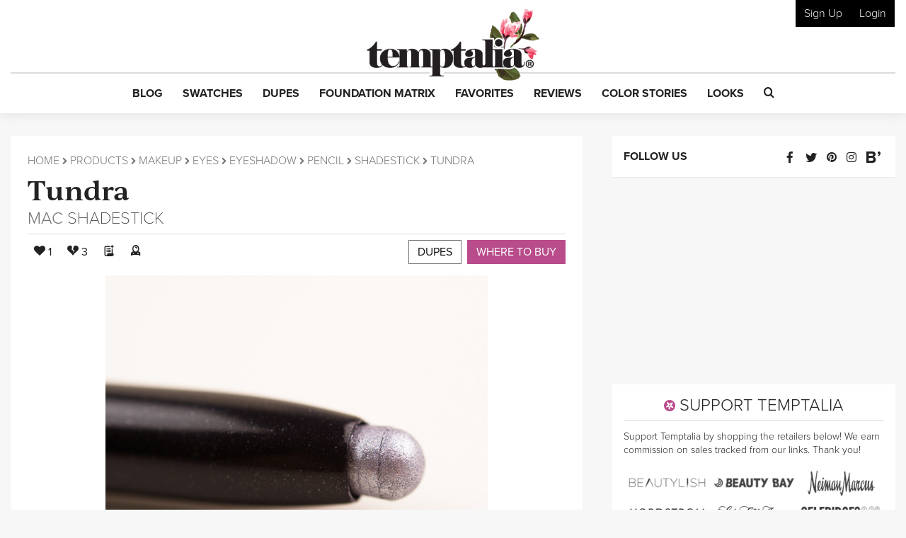

--- FILE ---
content_type: text/html; charset=utf-8
request_url: https://www.google.com/recaptcha/api2/anchor?ar=1&k=6LfaqZsUAAAAABnWqs0AwlfC8zjMvsq88ExteK9c&co=aHR0cHM6Ly93d3cudGVtcHRhbGlhLmNvbTo0NDM.&hl=en&v=N67nZn4AqZkNcbeMu4prBgzg&size=invisible&anchor-ms=20000&execute-ms=30000&cb=t0x8hgm3q0y4
body_size: 48713
content:
<!DOCTYPE HTML><html dir="ltr" lang="en"><head><meta http-equiv="Content-Type" content="text/html; charset=UTF-8">
<meta http-equiv="X-UA-Compatible" content="IE=edge">
<title>reCAPTCHA</title>
<style type="text/css">
/* cyrillic-ext */
@font-face {
  font-family: 'Roboto';
  font-style: normal;
  font-weight: 400;
  font-stretch: 100%;
  src: url(//fonts.gstatic.com/s/roboto/v48/KFO7CnqEu92Fr1ME7kSn66aGLdTylUAMa3GUBHMdazTgWw.woff2) format('woff2');
  unicode-range: U+0460-052F, U+1C80-1C8A, U+20B4, U+2DE0-2DFF, U+A640-A69F, U+FE2E-FE2F;
}
/* cyrillic */
@font-face {
  font-family: 'Roboto';
  font-style: normal;
  font-weight: 400;
  font-stretch: 100%;
  src: url(//fonts.gstatic.com/s/roboto/v48/KFO7CnqEu92Fr1ME7kSn66aGLdTylUAMa3iUBHMdazTgWw.woff2) format('woff2');
  unicode-range: U+0301, U+0400-045F, U+0490-0491, U+04B0-04B1, U+2116;
}
/* greek-ext */
@font-face {
  font-family: 'Roboto';
  font-style: normal;
  font-weight: 400;
  font-stretch: 100%;
  src: url(//fonts.gstatic.com/s/roboto/v48/KFO7CnqEu92Fr1ME7kSn66aGLdTylUAMa3CUBHMdazTgWw.woff2) format('woff2');
  unicode-range: U+1F00-1FFF;
}
/* greek */
@font-face {
  font-family: 'Roboto';
  font-style: normal;
  font-weight: 400;
  font-stretch: 100%;
  src: url(//fonts.gstatic.com/s/roboto/v48/KFO7CnqEu92Fr1ME7kSn66aGLdTylUAMa3-UBHMdazTgWw.woff2) format('woff2');
  unicode-range: U+0370-0377, U+037A-037F, U+0384-038A, U+038C, U+038E-03A1, U+03A3-03FF;
}
/* math */
@font-face {
  font-family: 'Roboto';
  font-style: normal;
  font-weight: 400;
  font-stretch: 100%;
  src: url(//fonts.gstatic.com/s/roboto/v48/KFO7CnqEu92Fr1ME7kSn66aGLdTylUAMawCUBHMdazTgWw.woff2) format('woff2');
  unicode-range: U+0302-0303, U+0305, U+0307-0308, U+0310, U+0312, U+0315, U+031A, U+0326-0327, U+032C, U+032F-0330, U+0332-0333, U+0338, U+033A, U+0346, U+034D, U+0391-03A1, U+03A3-03A9, U+03B1-03C9, U+03D1, U+03D5-03D6, U+03F0-03F1, U+03F4-03F5, U+2016-2017, U+2034-2038, U+203C, U+2040, U+2043, U+2047, U+2050, U+2057, U+205F, U+2070-2071, U+2074-208E, U+2090-209C, U+20D0-20DC, U+20E1, U+20E5-20EF, U+2100-2112, U+2114-2115, U+2117-2121, U+2123-214F, U+2190, U+2192, U+2194-21AE, U+21B0-21E5, U+21F1-21F2, U+21F4-2211, U+2213-2214, U+2216-22FF, U+2308-230B, U+2310, U+2319, U+231C-2321, U+2336-237A, U+237C, U+2395, U+239B-23B7, U+23D0, U+23DC-23E1, U+2474-2475, U+25AF, U+25B3, U+25B7, U+25BD, U+25C1, U+25CA, U+25CC, U+25FB, U+266D-266F, U+27C0-27FF, U+2900-2AFF, U+2B0E-2B11, U+2B30-2B4C, U+2BFE, U+3030, U+FF5B, U+FF5D, U+1D400-1D7FF, U+1EE00-1EEFF;
}
/* symbols */
@font-face {
  font-family: 'Roboto';
  font-style: normal;
  font-weight: 400;
  font-stretch: 100%;
  src: url(//fonts.gstatic.com/s/roboto/v48/KFO7CnqEu92Fr1ME7kSn66aGLdTylUAMaxKUBHMdazTgWw.woff2) format('woff2');
  unicode-range: U+0001-000C, U+000E-001F, U+007F-009F, U+20DD-20E0, U+20E2-20E4, U+2150-218F, U+2190, U+2192, U+2194-2199, U+21AF, U+21E6-21F0, U+21F3, U+2218-2219, U+2299, U+22C4-22C6, U+2300-243F, U+2440-244A, U+2460-24FF, U+25A0-27BF, U+2800-28FF, U+2921-2922, U+2981, U+29BF, U+29EB, U+2B00-2BFF, U+4DC0-4DFF, U+FFF9-FFFB, U+10140-1018E, U+10190-1019C, U+101A0, U+101D0-101FD, U+102E0-102FB, U+10E60-10E7E, U+1D2C0-1D2D3, U+1D2E0-1D37F, U+1F000-1F0FF, U+1F100-1F1AD, U+1F1E6-1F1FF, U+1F30D-1F30F, U+1F315, U+1F31C, U+1F31E, U+1F320-1F32C, U+1F336, U+1F378, U+1F37D, U+1F382, U+1F393-1F39F, U+1F3A7-1F3A8, U+1F3AC-1F3AF, U+1F3C2, U+1F3C4-1F3C6, U+1F3CA-1F3CE, U+1F3D4-1F3E0, U+1F3ED, U+1F3F1-1F3F3, U+1F3F5-1F3F7, U+1F408, U+1F415, U+1F41F, U+1F426, U+1F43F, U+1F441-1F442, U+1F444, U+1F446-1F449, U+1F44C-1F44E, U+1F453, U+1F46A, U+1F47D, U+1F4A3, U+1F4B0, U+1F4B3, U+1F4B9, U+1F4BB, U+1F4BF, U+1F4C8-1F4CB, U+1F4D6, U+1F4DA, U+1F4DF, U+1F4E3-1F4E6, U+1F4EA-1F4ED, U+1F4F7, U+1F4F9-1F4FB, U+1F4FD-1F4FE, U+1F503, U+1F507-1F50B, U+1F50D, U+1F512-1F513, U+1F53E-1F54A, U+1F54F-1F5FA, U+1F610, U+1F650-1F67F, U+1F687, U+1F68D, U+1F691, U+1F694, U+1F698, U+1F6AD, U+1F6B2, U+1F6B9-1F6BA, U+1F6BC, U+1F6C6-1F6CF, U+1F6D3-1F6D7, U+1F6E0-1F6EA, U+1F6F0-1F6F3, U+1F6F7-1F6FC, U+1F700-1F7FF, U+1F800-1F80B, U+1F810-1F847, U+1F850-1F859, U+1F860-1F887, U+1F890-1F8AD, U+1F8B0-1F8BB, U+1F8C0-1F8C1, U+1F900-1F90B, U+1F93B, U+1F946, U+1F984, U+1F996, U+1F9E9, U+1FA00-1FA6F, U+1FA70-1FA7C, U+1FA80-1FA89, U+1FA8F-1FAC6, U+1FACE-1FADC, U+1FADF-1FAE9, U+1FAF0-1FAF8, U+1FB00-1FBFF;
}
/* vietnamese */
@font-face {
  font-family: 'Roboto';
  font-style: normal;
  font-weight: 400;
  font-stretch: 100%;
  src: url(//fonts.gstatic.com/s/roboto/v48/KFO7CnqEu92Fr1ME7kSn66aGLdTylUAMa3OUBHMdazTgWw.woff2) format('woff2');
  unicode-range: U+0102-0103, U+0110-0111, U+0128-0129, U+0168-0169, U+01A0-01A1, U+01AF-01B0, U+0300-0301, U+0303-0304, U+0308-0309, U+0323, U+0329, U+1EA0-1EF9, U+20AB;
}
/* latin-ext */
@font-face {
  font-family: 'Roboto';
  font-style: normal;
  font-weight: 400;
  font-stretch: 100%;
  src: url(//fonts.gstatic.com/s/roboto/v48/KFO7CnqEu92Fr1ME7kSn66aGLdTylUAMa3KUBHMdazTgWw.woff2) format('woff2');
  unicode-range: U+0100-02BA, U+02BD-02C5, U+02C7-02CC, U+02CE-02D7, U+02DD-02FF, U+0304, U+0308, U+0329, U+1D00-1DBF, U+1E00-1E9F, U+1EF2-1EFF, U+2020, U+20A0-20AB, U+20AD-20C0, U+2113, U+2C60-2C7F, U+A720-A7FF;
}
/* latin */
@font-face {
  font-family: 'Roboto';
  font-style: normal;
  font-weight: 400;
  font-stretch: 100%;
  src: url(//fonts.gstatic.com/s/roboto/v48/KFO7CnqEu92Fr1ME7kSn66aGLdTylUAMa3yUBHMdazQ.woff2) format('woff2');
  unicode-range: U+0000-00FF, U+0131, U+0152-0153, U+02BB-02BC, U+02C6, U+02DA, U+02DC, U+0304, U+0308, U+0329, U+2000-206F, U+20AC, U+2122, U+2191, U+2193, U+2212, U+2215, U+FEFF, U+FFFD;
}
/* cyrillic-ext */
@font-face {
  font-family: 'Roboto';
  font-style: normal;
  font-weight: 500;
  font-stretch: 100%;
  src: url(//fonts.gstatic.com/s/roboto/v48/KFO7CnqEu92Fr1ME7kSn66aGLdTylUAMa3GUBHMdazTgWw.woff2) format('woff2');
  unicode-range: U+0460-052F, U+1C80-1C8A, U+20B4, U+2DE0-2DFF, U+A640-A69F, U+FE2E-FE2F;
}
/* cyrillic */
@font-face {
  font-family: 'Roboto';
  font-style: normal;
  font-weight: 500;
  font-stretch: 100%;
  src: url(//fonts.gstatic.com/s/roboto/v48/KFO7CnqEu92Fr1ME7kSn66aGLdTylUAMa3iUBHMdazTgWw.woff2) format('woff2');
  unicode-range: U+0301, U+0400-045F, U+0490-0491, U+04B0-04B1, U+2116;
}
/* greek-ext */
@font-face {
  font-family: 'Roboto';
  font-style: normal;
  font-weight: 500;
  font-stretch: 100%;
  src: url(//fonts.gstatic.com/s/roboto/v48/KFO7CnqEu92Fr1ME7kSn66aGLdTylUAMa3CUBHMdazTgWw.woff2) format('woff2');
  unicode-range: U+1F00-1FFF;
}
/* greek */
@font-face {
  font-family: 'Roboto';
  font-style: normal;
  font-weight: 500;
  font-stretch: 100%;
  src: url(//fonts.gstatic.com/s/roboto/v48/KFO7CnqEu92Fr1ME7kSn66aGLdTylUAMa3-UBHMdazTgWw.woff2) format('woff2');
  unicode-range: U+0370-0377, U+037A-037F, U+0384-038A, U+038C, U+038E-03A1, U+03A3-03FF;
}
/* math */
@font-face {
  font-family: 'Roboto';
  font-style: normal;
  font-weight: 500;
  font-stretch: 100%;
  src: url(//fonts.gstatic.com/s/roboto/v48/KFO7CnqEu92Fr1ME7kSn66aGLdTylUAMawCUBHMdazTgWw.woff2) format('woff2');
  unicode-range: U+0302-0303, U+0305, U+0307-0308, U+0310, U+0312, U+0315, U+031A, U+0326-0327, U+032C, U+032F-0330, U+0332-0333, U+0338, U+033A, U+0346, U+034D, U+0391-03A1, U+03A3-03A9, U+03B1-03C9, U+03D1, U+03D5-03D6, U+03F0-03F1, U+03F4-03F5, U+2016-2017, U+2034-2038, U+203C, U+2040, U+2043, U+2047, U+2050, U+2057, U+205F, U+2070-2071, U+2074-208E, U+2090-209C, U+20D0-20DC, U+20E1, U+20E5-20EF, U+2100-2112, U+2114-2115, U+2117-2121, U+2123-214F, U+2190, U+2192, U+2194-21AE, U+21B0-21E5, U+21F1-21F2, U+21F4-2211, U+2213-2214, U+2216-22FF, U+2308-230B, U+2310, U+2319, U+231C-2321, U+2336-237A, U+237C, U+2395, U+239B-23B7, U+23D0, U+23DC-23E1, U+2474-2475, U+25AF, U+25B3, U+25B7, U+25BD, U+25C1, U+25CA, U+25CC, U+25FB, U+266D-266F, U+27C0-27FF, U+2900-2AFF, U+2B0E-2B11, U+2B30-2B4C, U+2BFE, U+3030, U+FF5B, U+FF5D, U+1D400-1D7FF, U+1EE00-1EEFF;
}
/* symbols */
@font-face {
  font-family: 'Roboto';
  font-style: normal;
  font-weight: 500;
  font-stretch: 100%;
  src: url(//fonts.gstatic.com/s/roboto/v48/KFO7CnqEu92Fr1ME7kSn66aGLdTylUAMaxKUBHMdazTgWw.woff2) format('woff2');
  unicode-range: U+0001-000C, U+000E-001F, U+007F-009F, U+20DD-20E0, U+20E2-20E4, U+2150-218F, U+2190, U+2192, U+2194-2199, U+21AF, U+21E6-21F0, U+21F3, U+2218-2219, U+2299, U+22C4-22C6, U+2300-243F, U+2440-244A, U+2460-24FF, U+25A0-27BF, U+2800-28FF, U+2921-2922, U+2981, U+29BF, U+29EB, U+2B00-2BFF, U+4DC0-4DFF, U+FFF9-FFFB, U+10140-1018E, U+10190-1019C, U+101A0, U+101D0-101FD, U+102E0-102FB, U+10E60-10E7E, U+1D2C0-1D2D3, U+1D2E0-1D37F, U+1F000-1F0FF, U+1F100-1F1AD, U+1F1E6-1F1FF, U+1F30D-1F30F, U+1F315, U+1F31C, U+1F31E, U+1F320-1F32C, U+1F336, U+1F378, U+1F37D, U+1F382, U+1F393-1F39F, U+1F3A7-1F3A8, U+1F3AC-1F3AF, U+1F3C2, U+1F3C4-1F3C6, U+1F3CA-1F3CE, U+1F3D4-1F3E0, U+1F3ED, U+1F3F1-1F3F3, U+1F3F5-1F3F7, U+1F408, U+1F415, U+1F41F, U+1F426, U+1F43F, U+1F441-1F442, U+1F444, U+1F446-1F449, U+1F44C-1F44E, U+1F453, U+1F46A, U+1F47D, U+1F4A3, U+1F4B0, U+1F4B3, U+1F4B9, U+1F4BB, U+1F4BF, U+1F4C8-1F4CB, U+1F4D6, U+1F4DA, U+1F4DF, U+1F4E3-1F4E6, U+1F4EA-1F4ED, U+1F4F7, U+1F4F9-1F4FB, U+1F4FD-1F4FE, U+1F503, U+1F507-1F50B, U+1F50D, U+1F512-1F513, U+1F53E-1F54A, U+1F54F-1F5FA, U+1F610, U+1F650-1F67F, U+1F687, U+1F68D, U+1F691, U+1F694, U+1F698, U+1F6AD, U+1F6B2, U+1F6B9-1F6BA, U+1F6BC, U+1F6C6-1F6CF, U+1F6D3-1F6D7, U+1F6E0-1F6EA, U+1F6F0-1F6F3, U+1F6F7-1F6FC, U+1F700-1F7FF, U+1F800-1F80B, U+1F810-1F847, U+1F850-1F859, U+1F860-1F887, U+1F890-1F8AD, U+1F8B0-1F8BB, U+1F8C0-1F8C1, U+1F900-1F90B, U+1F93B, U+1F946, U+1F984, U+1F996, U+1F9E9, U+1FA00-1FA6F, U+1FA70-1FA7C, U+1FA80-1FA89, U+1FA8F-1FAC6, U+1FACE-1FADC, U+1FADF-1FAE9, U+1FAF0-1FAF8, U+1FB00-1FBFF;
}
/* vietnamese */
@font-face {
  font-family: 'Roboto';
  font-style: normal;
  font-weight: 500;
  font-stretch: 100%;
  src: url(//fonts.gstatic.com/s/roboto/v48/KFO7CnqEu92Fr1ME7kSn66aGLdTylUAMa3OUBHMdazTgWw.woff2) format('woff2');
  unicode-range: U+0102-0103, U+0110-0111, U+0128-0129, U+0168-0169, U+01A0-01A1, U+01AF-01B0, U+0300-0301, U+0303-0304, U+0308-0309, U+0323, U+0329, U+1EA0-1EF9, U+20AB;
}
/* latin-ext */
@font-face {
  font-family: 'Roboto';
  font-style: normal;
  font-weight: 500;
  font-stretch: 100%;
  src: url(//fonts.gstatic.com/s/roboto/v48/KFO7CnqEu92Fr1ME7kSn66aGLdTylUAMa3KUBHMdazTgWw.woff2) format('woff2');
  unicode-range: U+0100-02BA, U+02BD-02C5, U+02C7-02CC, U+02CE-02D7, U+02DD-02FF, U+0304, U+0308, U+0329, U+1D00-1DBF, U+1E00-1E9F, U+1EF2-1EFF, U+2020, U+20A0-20AB, U+20AD-20C0, U+2113, U+2C60-2C7F, U+A720-A7FF;
}
/* latin */
@font-face {
  font-family: 'Roboto';
  font-style: normal;
  font-weight: 500;
  font-stretch: 100%;
  src: url(//fonts.gstatic.com/s/roboto/v48/KFO7CnqEu92Fr1ME7kSn66aGLdTylUAMa3yUBHMdazQ.woff2) format('woff2');
  unicode-range: U+0000-00FF, U+0131, U+0152-0153, U+02BB-02BC, U+02C6, U+02DA, U+02DC, U+0304, U+0308, U+0329, U+2000-206F, U+20AC, U+2122, U+2191, U+2193, U+2212, U+2215, U+FEFF, U+FFFD;
}
/* cyrillic-ext */
@font-face {
  font-family: 'Roboto';
  font-style: normal;
  font-weight: 900;
  font-stretch: 100%;
  src: url(//fonts.gstatic.com/s/roboto/v48/KFO7CnqEu92Fr1ME7kSn66aGLdTylUAMa3GUBHMdazTgWw.woff2) format('woff2');
  unicode-range: U+0460-052F, U+1C80-1C8A, U+20B4, U+2DE0-2DFF, U+A640-A69F, U+FE2E-FE2F;
}
/* cyrillic */
@font-face {
  font-family: 'Roboto';
  font-style: normal;
  font-weight: 900;
  font-stretch: 100%;
  src: url(//fonts.gstatic.com/s/roboto/v48/KFO7CnqEu92Fr1ME7kSn66aGLdTylUAMa3iUBHMdazTgWw.woff2) format('woff2');
  unicode-range: U+0301, U+0400-045F, U+0490-0491, U+04B0-04B1, U+2116;
}
/* greek-ext */
@font-face {
  font-family: 'Roboto';
  font-style: normal;
  font-weight: 900;
  font-stretch: 100%;
  src: url(//fonts.gstatic.com/s/roboto/v48/KFO7CnqEu92Fr1ME7kSn66aGLdTylUAMa3CUBHMdazTgWw.woff2) format('woff2');
  unicode-range: U+1F00-1FFF;
}
/* greek */
@font-face {
  font-family: 'Roboto';
  font-style: normal;
  font-weight: 900;
  font-stretch: 100%;
  src: url(//fonts.gstatic.com/s/roboto/v48/KFO7CnqEu92Fr1ME7kSn66aGLdTylUAMa3-UBHMdazTgWw.woff2) format('woff2');
  unicode-range: U+0370-0377, U+037A-037F, U+0384-038A, U+038C, U+038E-03A1, U+03A3-03FF;
}
/* math */
@font-face {
  font-family: 'Roboto';
  font-style: normal;
  font-weight: 900;
  font-stretch: 100%;
  src: url(//fonts.gstatic.com/s/roboto/v48/KFO7CnqEu92Fr1ME7kSn66aGLdTylUAMawCUBHMdazTgWw.woff2) format('woff2');
  unicode-range: U+0302-0303, U+0305, U+0307-0308, U+0310, U+0312, U+0315, U+031A, U+0326-0327, U+032C, U+032F-0330, U+0332-0333, U+0338, U+033A, U+0346, U+034D, U+0391-03A1, U+03A3-03A9, U+03B1-03C9, U+03D1, U+03D5-03D6, U+03F0-03F1, U+03F4-03F5, U+2016-2017, U+2034-2038, U+203C, U+2040, U+2043, U+2047, U+2050, U+2057, U+205F, U+2070-2071, U+2074-208E, U+2090-209C, U+20D0-20DC, U+20E1, U+20E5-20EF, U+2100-2112, U+2114-2115, U+2117-2121, U+2123-214F, U+2190, U+2192, U+2194-21AE, U+21B0-21E5, U+21F1-21F2, U+21F4-2211, U+2213-2214, U+2216-22FF, U+2308-230B, U+2310, U+2319, U+231C-2321, U+2336-237A, U+237C, U+2395, U+239B-23B7, U+23D0, U+23DC-23E1, U+2474-2475, U+25AF, U+25B3, U+25B7, U+25BD, U+25C1, U+25CA, U+25CC, U+25FB, U+266D-266F, U+27C0-27FF, U+2900-2AFF, U+2B0E-2B11, U+2B30-2B4C, U+2BFE, U+3030, U+FF5B, U+FF5D, U+1D400-1D7FF, U+1EE00-1EEFF;
}
/* symbols */
@font-face {
  font-family: 'Roboto';
  font-style: normal;
  font-weight: 900;
  font-stretch: 100%;
  src: url(//fonts.gstatic.com/s/roboto/v48/KFO7CnqEu92Fr1ME7kSn66aGLdTylUAMaxKUBHMdazTgWw.woff2) format('woff2');
  unicode-range: U+0001-000C, U+000E-001F, U+007F-009F, U+20DD-20E0, U+20E2-20E4, U+2150-218F, U+2190, U+2192, U+2194-2199, U+21AF, U+21E6-21F0, U+21F3, U+2218-2219, U+2299, U+22C4-22C6, U+2300-243F, U+2440-244A, U+2460-24FF, U+25A0-27BF, U+2800-28FF, U+2921-2922, U+2981, U+29BF, U+29EB, U+2B00-2BFF, U+4DC0-4DFF, U+FFF9-FFFB, U+10140-1018E, U+10190-1019C, U+101A0, U+101D0-101FD, U+102E0-102FB, U+10E60-10E7E, U+1D2C0-1D2D3, U+1D2E0-1D37F, U+1F000-1F0FF, U+1F100-1F1AD, U+1F1E6-1F1FF, U+1F30D-1F30F, U+1F315, U+1F31C, U+1F31E, U+1F320-1F32C, U+1F336, U+1F378, U+1F37D, U+1F382, U+1F393-1F39F, U+1F3A7-1F3A8, U+1F3AC-1F3AF, U+1F3C2, U+1F3C4-1F3C6, U+1F3CA-1F3CE, U+1F3D4-1F3E0, U+1F3ED, U+1F3F1-1F3F3, U+1F3F5-1F3F7, U+1F408, U+1F415, U+1F41F, U+1F426, U+1F43F, U+1F441-1F442, U+1F444, U+1F446-1F449, U+1F44C-1F44E, U+1F453, U+1F46A, U+1F47D, U+1F4A3, U+1F4B0, U+1F4B3, U+1F4B9, U+1F4BB, U+1F4BF, U+1F4C8-1F4CB, U+1F4D6, U+1F4DA, U+1F4DF, U+1F4E3-1F4E6, U+1F4EA-1F4ED, U+1F4F7, U+1F4F9-1F4FB, U+1F4FD-1F4FE, U+1F503, U+1F507-1F50B, U+1F50D, U+1F512-1F513, U+1F53E-1F54A, U+1F54F-1F5FA, U+1F610, U+1F650-1F67F, U+1F687, U+1F68D, U+1F691, U+1F694, U+1F698, U+1F6AD, U+1F6B2, U+1F6B9-1F6BA, U+1F6BC, U+1F6C6-1F6CF, U+1F6D3-1F6D7, U+1F6E0-1F6EA, U+1F6F0-1F6F3, U+1F6F7-1F6FC, U+1F700-1F7FF, U+1F800-1F80B, U+1F810-1F847, U+1F850-1F859, U+1F860-1F887, U+1F890-1F8AD, U+1F8B0-1F8BB, U+1F8C0-1F8C1, U+1F900-1F90B, U+1F93B, U+1F946, U+1F984, U+1F996, U+1F9E9, U+1FA00-1FA6F, U+1FA70-1FA7C, U+1FA80-1FA89, U+1FA8F-1FAC6, U+1FACE-1FADC, U+1FADF-1FAE9, U+1FAF0-1FAF8, U+1FB00-1FBFF;
}
/* vietnamese */
@font-face {
  font-family: 'Roboto';
  font-style: normal;
  font-weight: 900;
  font-stretch: 100%;
  src: url(//fonts.gstatic.com/s/roboto/v48/KFO7CnqEu92Fr1ME7kSn66aGLdTylUAMa3OUBHMdazTgWw.woff2) format('woff2');
  unicode-range: U+0102-0103, U+0110-0111, U+0128-0129, U+0168-0169, U+01A0-01A1, U+01AF-01B0, U+0300-0301, U+0303-0304, U+0308-0309, U+0323, U+0329, U+1EA0-1EF9, U+20AB;
}
/* latin-ext */
@font-face {
  font-family: 'Roboto';
  font-style: normal;
  font-weight: 900;
  font-stretch: 100%;
  src: url(//fonts.gstatic.com/s/roboto/v48/KFO7CnqEu92Fr1ME7kSn66aGLdTylUAMa3KUBHMdazTgWw.woff2) format('woff2');
  unicode-range: U+0100-02BA, U+02BD-02C5, U+02C7-02CC, U+02CE-02D7, U+02DD-02FF, U+0304, U+0308, U+0329, U+1D00-1DBF, U+1E00-1E9F, U+1EF2-1EFF, U+2020, U+20A0-20AB, U+20AD-20C0, U+2113, U+2C60-2C7F, U+A720-A7FF;
}
/* latin */
@font-face {
  font-family: 'Roboto';
  font-style: normal;
  font-weight: 900;
  font-stretch: 100%;
  src: url(//fonts.gstatic.com/s/roboto/v48/KFO7CnqEu92Fr1ME7kSn66aGLdTylUAMa3yUBHMdazQ.woff2) format('woff2');
  unicode-range: U+0000-00FF, U+0131, U+0152-0153, U+02BB-02BC, U+02C6, U+02DA, U+02DC, U+0304, U+0308, U+0329, U+2000-206F, U+20AC, U+2122, U+2191, U+2193, U+2212, U+2215, U+FEFF, U+FFFD;
}

</style>
<link rel="stylesheet" type="text/css" href="https://www.gstatic.com/recaptcha/releases/N67nZn4AqZkNcbeMu4prBgzg/styles__ltr.css">
<script nonce="DQk-TRBKjCPRV3UsQwHHOA" type="text/javascript">window['__recaptcha_api'] = 'https://www.google.com/recaptcha/api2/';</script>
<script type="text/javascript" src="https://www.gstatic.com/recaptcha/releases/N67nZn4AqZkNcbeMu4prBgzg/recaptcha__en.js" nonce="DQk-TRBKjCPRV3UsQwHHOA">
      
    </script></head>
<body><div id="rc-anchor-alert" class="rc-anchor-alert"></div>
<input type="hidden" id="recaptcha-token" value="[base64]">
<script type="text/javascript" nonce="DQk-TRBKjCPRV3UsQwHHOA">
      recaptcha.anchor.Main.init("[\x22ainput\x22,[\x22bgdata\x22,\x22\x22,\[base64]/[base64]/[base64]/bC5sW25dLmNvbmNhdChTKTpsLmxbbl09SksoUyxsKTtlbHNle2lmKGwuSTcmJm4hPTI4MylyZXR1cm47bj09MzMzfHxuPT00MTB8fG49PTI0OHx8bj09NDEyfHxuPT0yMDF8fG49PTE3N3x8bj09MjczfHxuPT0xMjJ8fG49PTUxfHxuPT0yOTc/[base64]/[base64]/[base64]/[base64]/[base64]/MjU1Okc/[base64]/[base64]/bmV3IEVbVl0oTVswXSk6eT09Mj9uZXcgRVtWXShNWzBdLE1bMV0pOnk9PTM/bmV3IEVbVl0oTVswXSxNWzFdLE1bMl0pOnk9PTQ/[base64]/ZnVuY3Rpb24oKXtyZXR1cm4gdGhpcy5BaSt3aW5kb3cucGVyZm9ybWFuY2Uubm93KCl9OmZ1bmN0aW9uKCl7cmV0dXJuK25ldyBEYXRlfSxPKS5LcT0oTy5kcj1mdW5jdGlvbihuLGwsUyxHKXtpZigoUz1tVihTKT09PSJhcnJheSI/[base64]/[base64]\\u003d\x22,\[base64]\\u003d\\u003d\x22,\[base64]/CkhjCm3R7dgQ4w7XCqyYTwr7Cn8O/[base64]/w6hPwqh6w6PCk8OkwrcRw7ovw6gVw7LCi8KMwoXDnQLCqMOpPzPDmlrCoBTDgh/CjsOOLMOOAcOCw4HCtMKAbx3CvsO4w7AARH/[base64]/wqvCtmTDssODSMKxKEI4VUTCqMOiw6DDicKawovCiDjDh2Awwq0GV8K0wo7DujrCkcKrdsKJUDzDk8OSQ1VmwrDDjsK/[base64]/CqcK7w5xXwrsHLsKvB3fCt8KBw5/[base64]/DlhXCsMOIVkjDicOnfEjDv8OPw78xTsOPw5zCt2XDhMOSIcKla8ORwr7DoWnCvsKDH8OMw7HDoD9nw7hjRMOEwrnDtGwawrZnwovCgULDgAwuw7nCtjXDkCQjOMKWFivCrE5/HsKpNW0zGcKmEcOafj/CuTPDv8ODa2lww4x3wpIzIsK6w4fChMKgWGXCkcOYw7Avw5kTwqxAQxrCh8OxwosYwrnDjXjCvwDCg8OaFcKKZA9FXRJ9w6TDjSJ1w5rDrsKTw53DkQpgAXLCkMOnLsKJwqARc14lEcKSOMOnBSdHfG7DocOje08jwpdewqJ5AMKdw6vCqcOSPcOlwpkVdsOIw7/CkELDuE1SZEkLMMO+w55Iw5R7Yg5Nw5vDhhTCo8OeL8KcQnnCgMOlw5kMw7FMYcOgBS/DkkTDqMKfwolwecO6Y2ExwoLCncOowoQewq3DpcKHCsO2HiMMwpE2IStuwpt9wqbDjlvDkTLCuMKqwqTDssKRaTPDmcK/WWBLw7/[base64]/w7s6PGYnCn/DrsKtGMKqwp7CuHXDpcKgwrrCvsKzw63Ck3Y9AiHDjzvClkwuPCZ5w7EFdsKVP0d0w7bCgi/Dhn7CqcKbKsKdwpIwe8OfwqXCg0rDjgI7w5zCpsKUU3UmwrLComl9UcKSJE7Dh8OBO8OGwq0XwqkhwqAhw6zDgxDCocKfw4QIw57Cq8Kyw6FpVxzCsB3CjsOrw7Vgw7HCiEfClcO3wp/Ckxp3Z8KLwrJBw7o8w6BKSHnDg1leXx3ChMO1wovCqENGwo4/w7gBwoPChcORbcK5MlnDnMOcw4/DvcOaDcK7RCHDpjlAS8KJI1hXw6vDrn7DncOZwo5QADQWw6ogw4jCrMOywpXDpcKFw6whCMOOw69vwq3DksOcOcKKwowlZXrCjzbCssOPwp/[base64]/DmV3CtzTCmsKeFMO2wogXwpnDvxpiLDEAw6t9wocLRsKKI23DgxpCe03DlMKZwqBmesKsSsOkwoYrEMKnw4NkPyEWwpjDjsOfI03Ch8KdwrbDrsKaDCBZw408GDtPXiLDlnYwfRllwoTDuWQFWnFUR8O7wqLCr8KHwrvCu3FzCn/CuMKTJsK4HMOGw5TCgioXw7lDe1PDnnshwozChH4bw6HDlX7CtMOtSsKXw5MSw5IPwpM3wqREwrd7w5bCmTYmLMODLsOgGS/[base64]/CpSAHw5g9w4bDiQ1FwpQ/MwPCu8K+wp3CoGTClsORwoQJTcKkaMKsaBUVwovDpCPDtcKiUD1qfhodXwrCiSgoElIMw7MbeR0YRcKEw64fw4jCssKJw5rClMORHCRkwqPCtMOkOUkWw7/DmwQ3d8K3O31DY2TCqsO0w7XCuMKCVsOzCx4qwpRgD0fCvMOvS3zCs8OCG8KIW3XCkcKJKQpcCcOdQDXCk8OsRsOMwqDCmgUNw4nCrF14eMO3J8K+cXMRw6/[base64]/Cgx8jeH3CtsOdw4NeEcOpwpnDj37DjcO5wq3DgcOLR8Ohw4rDskMpw6B4d8Kbw5/Dr8OCN1QEwpfDunrCnsOdABnDisOWw7TDgsOqwqnCnhDDu8KCwpzCo1QiRHk2QWNfV8KsZhQaYVlMEATDoxbCm3gpw6vDuyRnNcO4w6VCwqXCjxXCngnDicKsw6pVI29zaMOOTUHDnMOUAxnDvcOqw5FNwrYXGsOvw5JgdMOZUwJ/[base64]/[base64]/[base64]/[base64]/Cglw/VcKzEsKDwpo1Plphwr4LRsKwesKyfG1PJTzDjcKpwqXCkcK4fcOlw7DCrSg/wpzDpMKUX8KDwpphwp/Dhx8YwpvCucOmU8O7GsKLwrPCqMKiKsOswqlww63Dp8KQTz0bwrTDhzttw4VuKlBcwpDDmgzCpmLDgcKRY0DCtsOmbmNLWCQgwoVYLhQsBMKgVAl0Ag8XKQ1iOMOVKMORVcKDLMKtwp87BMOqecOsckfDtsOfHBXDhz/DnsOWeMOjSUd5TMK+SzjCisOKb8ONw5h1aMOsal/Dq102ScK9wqvDsV3Dk8KtCDMcFhbCg29Ww5MeZcOqw6vDvT9twp0awrLCjwDCrF3CgkHDpsKjwqZRIcKGL8K9w7wsw4LDgxbDjMKWw6PCqMOUNsKFTcOdIjE1w6HDqjjCgSLDll15w6B8w6bCisOWwq9cDsKnRMOVw6fDqMKne8KswqHDnH/Cs3nCjxPCn1JRw4ZHZcKmw5RmaXluwrnDtH5PWxjDrwDCr8OjQUNvw4/Chj7DmzYdw5ZBw43CscOQwrRqXcKmIMObfMOZw7sww7XCoEdPAcKsG8K5w7XCs8KAwrTDjcKIXsKuw4rCg8Ovw6vChsKmw6AFwqtkEy4yJMO2w63Dr8OCQVd8Ewc7w7siGDPCgMOXI8Oqw63ChcOqw6HDo8OgHMKVJA/DucKqE8OJQn/CtMKSwoB/[base64]/Dk8OVw7TCkTN1PAF1CD82woLChMOZw77Ci8KAw5/DklnCkxMxN15eNcKXLFzDhDEGwrfCkcKYG8OwwpldQ8KMwqnCrMKMwpUlw4vDvMOqw6/DtcKnY8KHeD3CsMKRw5HCoz7Dry3CqMKUwr3DoxlcwqY1w5Vqwr/[base64]/DnygywpjDkMKrPsKwL8KiwqrDsMKTw6YtHcOrMcO0JFDCk1vDo2kVVy7DtcOfw54gS3Mhw4LDrihrICLCnAhCM8KuBXVaw5XDlCTCo196w6RMwq8NQDPDr8OAW3EYVCJMw4TCugVxw4jDvsKAcx/DusKCw6/Dm2HDsEHCqMOSwqHDgcKRw5s1QcOwwpXCl2rDpkHCjDvCvH9nwotww4TDtDvDty0DBcK/QcKzwphJw6F0EgfCuDRWwrxcDcKGawNKw4V+wqVYwqEwwqvDscO0w5rDgcK2wogaw6Nyw4zClcKJWQXCtsOHFcOIwoRID8Kgch1yw5h4w57Cr8KNLAhAwoAkw5nClmlpw6dbWnIAf8KVW1TCqMO/woPCskDCpR85BWoGJsOFUcO7wrvDvBBYam3CpcOkEMO3f0FxDQ5zw6zDjHImOU8rw4LDg8Opw59awobDviAfWCIEw7PDpDM9wrHDsMOtw40Gw7NzIX7CrcOTcsOIw7p8JcKsw4VlNQ7DpMOLUcOyX8OxXwjCgHPCrC/Dg0PCgsKAKsK9M8OPIEPDmSTDoE7DrcO8wpfCosK/w58cS8OBw4NaECPDrE/ChE/[base64]/CliJnw7F7w7DCicOvN8OhCBDDksOyXkvCrn87woPDvBI/wrA1w6AlVzPCmTcRwpR3wqo0wpF2wop4wpBELEzCjxDClcKCw53CsMKyw4MFw7dFwolmwqPClsOcKRkVw40cwowGwqbCkBDDqcOrYsKmd1zCmi1ScsOAekpxfMKWwq/DpCnCjRAMw4thwqXCncO0wqMvQMKXw7tFw79YdRULw4laLX0bw67Dqw7Dn8O3McOYG8KhLG0zbypAwqfCq8OGw6FMXsO4wqwYwp09wqDCv8O/[base64]/CvMOuDcKtX2kYNUbDtcKRw7MHLTvCrMOXwobDrsKEw4IpHMKlwr17EMK4KMOQBcOEw7jDr8OtJmTCvWBJOWlEwoA9WsKQQmJaecOKwr/CjMOUwrpuM8OSw6HDpgALwqLCqcOXw4rDosKvwrdKw5rCuQ3DqVfCmcKTwrTDusOAwr/CscOLwqTDjMKEY04JH8OLw7hnwqtga3XCiDjCkcK5wpbDisOjMsKAwoDCn8OHWEQ3VFIjTsKXEMOlwpzDvD/Cgh80wo3CjcK8w5DDnirDpFfDnRbCjljCrCIpw68bw7URw4gOwoTCnW9Pw5EPw7DDvsOEc8K2wooVdMKUwrPDqXvCpj19ZwsODMOKP1zCs8KRw4JkbR7CiMKcDcO3IxIsw5Z2aU5IEDYOwqxcaWohw5ggw79/QcOAwo5mXsOXw7XCull/Y8KRwonCmsO/b8OCTcO6RlDDmsKEwoA3w4N/wox+Q8OMw7NIw5HCv8K2RcK/dW7CocKow5bDq8K+bcOLIcO6w5lFwrI/EWMNwojDm8O9wpHClS/DncOMw7x+wpnDkUnChDBdCsOnwovDphR/LUXCnH0rMsK2OMKoKcKpExDDlCNNwqPCjcKiFETCi3U2csONfMKFw6UzZ3jDmC9qwqvCnxZCwoTDqDw8V8KhZsOJMl3DrsOdwojDqSjDmVAlL8Ozw4DDu8OjHGvCgsOUP8KCw6YOWQHDhCo2wpPCsklOw59vwqhZwq/CrsKmwqfCslAHwo7DqAdXGsKbATA6bcOnDEp9wqFPw4cQFB/DqnLCsMOow6Nlw7bDt8OTw5Fow5Zxw7NrwqDCtsOPdcOlGANCPCzCjcOUwowrwqTDsMKbwoIQazV0dXAjwpdtUcODw74wecKgaytDwrDCtsO9woXDr097woUwwp3CjTDDqT5kIsKFw6jDjcOdwo9eNg/DmnHDh8OKw4ViwrRkw6BswoU0wpYtdgjCmjJDWzoGKsKNGHrDlcOxJErCuF0GOXpPw6EjwpPCoAUYwrAGMSDCrzEwwq/CniBWw67CikfChQlbO8ODwrHCoXMLwp/[base64]/CscKBLsKFwpHDlQbCumAPw7FvGsKWGQ/[base64]/CosK0ESTCi8K9wpkLE0FpwqsjOxtWw7A4TsO/wqzChsOCeUxtD1rDhcKZwpnDpkXCm8O7fsKqBVrDtMKcKU/CkwtMIiBmRsKQwrHDjcOywpXDvDYCN8K6JVbCjGgOwoV1wofCucK4MSF0F8Kue8OSXxfDghbDi8OqB1VwIXVqwoTDnnzCnyDCjwnDusOmYMKsBcKbwqTCvsO2EidFwpPCi8OIECJswrnDn8Ovwo3DvsO/ZMK/S0lVw6RWw7M6wpPDvMOSwoIQJ1vCu8KNwr9dZzQHwowmNsKQWznCm0BxdGwyw4FUQ8OBbcKIw6ovwp9+VcKCAzQ0woJ8woTCj8KDHERsw5XDhsKqwrjCpMO9Ol/ColMxw5LDozwqfMObMVkESmvDohfCrV98wokEPXcwwpYoUsKSZWA7woXCoBDDosOsw7NCwofCs8OuwpLCn2YoC8KCw4HCnsK8ccOhRlnDnE/DmX/[base64]/VMOQD1nCpjrDhWfCjSsBwoLDt8OOwpAOwrjCvcKdH8OPwrF7w47CkcK4wqzDu8KEwp/Dv1bCuwLDpFNYAcKnCsOYVAt0wotSw5g7wqDDocO4G2PDsAt/FcKJASTDiQVRNcOGwprCsMOWwp/CiMKAV0PDpsOgwpU8w4/DjXzDlCsRwpvDuXVrwrXCvsOPYsK/[base64]/CtMONb8OaRGPDjzdFwowxw4x1FTvCrcKIP8Otw7UmfMOoR1HCgcO7wrnCqhh+wr9xSMK0w65nM8KbQVFzwroLwqbCisOmwr1hwrkww4gtfXXCucKxwrXCnMO0wqV/JsO6w53DgX8+w4XDqMONw7HDv2grI8K0wrg0EhdrA8O/[base64]/wpvCvcK4wqjDicKgdVtyDiUGBUx5O0/DscKjwqJew6h7MMOkZcOlw7/Cn8OuG8K5wp/[base64]/A8KgZSnCgsK3fMKwwrHCt8Kow6sww7zCm8Ogwo5XUTx7wq3CgcOgHFfCqMOqacO8w6IsAcOHDlRfPR7DvcKZbcKdwrfCssOcT2HCrxjCiG7DrTAvY8OwTcKcwpnDu8O5w7JiwqBvO38/[base64]/CpFnDr8KEwqTCoMOQEzo6w40fRcOcbcKdecOcWsK+cibCiTg8wqjClsOpw67CvERMFMK+TmA/BcOpw45hw4FzMXHCiAFRw6Bdw7XCuMKowqwGIcOGwozCicORDjzCjMKHw7FPw5p+w4lDJ8Kmwqwww65XMSvDnTzCjcOPw4Mfw4gaw4PCocKneMK2fy/CpcOsPsKvflTCkMK2U1PCp34DeBHDulzDvUcNHMO5LcOiw7vDp8KhZcK3wr8Uw5cGQEUNwokzw7zDqcO0OMKrw5M+w6wVHMKewqXCr8OFwpsrTsKnw4p4w4LCvWfClcOsw4LCh8K4w51MNMKZXsKSwq/[base64]/CgsKbBX7DpSXCsy8JwrfCpFrCsMOxYMOdwrQNT8K9By9Hw5o5UsO5J2UweEFcwpPCscKvw6bDgmcvWMKew7RsPErDqx0TRcOJLsKLwoxiwopCw7QcwrPDtMKUV8O4X8KmwpbDrkfDjHI5wrPCv8KuX8OCTsO/UsOkUMOMHMKfQcKEBwR0YsOKfC1QEmwRwq5VNMOAw4/CssOiwoPClUXDmivDtsO2T8KBZWpkwpFkBjNrB8KDw7MWLsOew7zCm8OZHQcMYMKWwozCnUJHwovCh1nCjy0+w6RyFyYQw6bDu3FkX2zCrBc0w4bCgxHCoCogw4luM8O3w4nDuh/Di8KLw403wrfCtmpQwo9Fe8OHZMKhasKudErClSJyC2A4JMO8Dhtpw67DhRvCh8Kzw7bCtcOEXTEHwohdw4t0JVkpw67CnTDCsMKULA/CvzLCkRjCtcKdAXUgN3IRwq/Dh8O0OMKdwrvCiMOGDcKTfMOiZzbCrMKcJmPDoMOVKy8yw7sddnM9w7Few5M0ZsOdw4oLw5DCmMKJwr4ZTxDCj2hdSlXDkmPDjMKxw6DDpcO6IMOcwrzDhWxtw60QXMKaw7otJGfChsOHe8K/[base64]/[base64]/CljxDUMOTekjDnMK0w7/Chj/DmMKLw4bCl8Onw4YxT8KgdMKUL8OkwrjDnmRkw4dBw7rCpE8FPsK8aMKHej7Cn3E5MMOGwq/CmcOKAHE7I1zCmh/[base64]/Cq8OYw63ChcKjaSrCgWDClMKXwpnDjcKkwocMKxPCsBc9OjbCkMO1OG/[base64]/DqsKfw68ZJcKMY8OudxDCjMKAB8Kiw7lZLk0fHMKEw5RGw6FkIMK9c8K9w6/[base64]/CtVjDmcOCwpfCgsKww6lMw6fCocOeYX3DhcOUb8O9wpxxwq0Fw4bCl18qwrYewobDkRBWw4jDkMOrwqQBZiDDqTohw7XCjkvDsVXCt8KBAsKeLcK/[base64]/DgcOPMhs6X8OrJMO4w77DsBLCkMOtw7/[base64]/[base64]/w6fCin/CtGFQHV7DqFVAXAxFZcOiWcOfw5AzwqJlw4TDuxsEw7s2wovDmQbCj8K5wpTDlcOTJsOHw6YHwqpHPW5PAsOZw6wxw5PDhcOxwpTCijLDnsOREH4oF8KEJDJLXBISBwPDlhNLw7/CsUYUGsOKMcOPw5/CtXnCuG00wqcfUMKpJyZwwrxcQFjCkMKHw49pwrx1UHbDl3wiX8KJw6ViI8OFGkDCqMKqwq/DtCXDkcOgwpRXwr1EAsO/L8K8w5PDqsK/RkXCm8Oaw6HDjcOPcgTCsVLCvQl7wqUzwozCmsOnQWfDvx/ClcOtAwXCh8Orwop1MsOPw64hw40rOg49d8KQN2jCksOMw79Iw7HCisKTw7QqIQjDg2/CljpSw6UbwoAeDAQFw4NyeCrDuSsjw73DpMK9YgtawqR/w4tswrDDqgfDlwbCmMKbw4PDtsKfcVJ5asKywpfDtCnDogwTKcOUBsO0w5cXWcK8wrLCucKbwpLDrsOFEQt4SRPDmFHCscOKwoXCoRdGwp/DlcOQGkjCgMKPXcO8EMO7wp7DvT/[base64]/wrFKw6bCtAHCtMKfD0MTeU7DgcO0ehM9w4/DvxLCmMOKw5NqE3h9wrYxCcO/GcK2w5tVwrcqF8O6w6LCusOyMcKIwpNQBQzDs31hGcK7f0LCs1glw4PCk1grw6hVEsKWYl3CgiTDt8O1U3fCgEsDw4RVcsOmCcKxUFslTXfDp2HCgcKnalrCn0/[base64]/CpMO3wqTCsMOnw5vDg8KcCcKOOcKowoDCmcKnwpDDv8OCIMO7wqE1wo41ccOHw7fDsMKvwpjDm8Ocw6vCiRg3worClnhDV3bCoTXDpi0wwqXCrcOVXMOIw7/[base64]/DtjnCvcKTJMOECcOYwr0Iw6vCtmDCjcOswqfDt8OjfABMwo0/wofDnsOmw7EAPWl6QMKLfFPCi8OASQ/[base64]/DmsKBw4DCtsKrwrYuw4HCgWwXw6HCosOLEsK2w4hGTsKYGA/DuCPDoMK6w5/Dv0scYMKow6oyQi00dE7DgcOPRV7CgsK1wqZew4FFWH/[base64]/Cs8O+w6TCmTFFQcOMwoDDjMKhOyjDtsK1w5VufsOKwoEhacK/[base64]/CpMKLYcOJFMO5BydKUsO0XT1TAB7Ck1Mow6B6KS1uK8O1wpzDmXvCugfDtMOBAMKVVcOkwpPCksKLwpvCtnIQw5Jcw4g7b1ZPw6XDq8KkJxUeVcOVwqZGX8K0w5LDtS/Dh8KwDsKNb8OiT8K5TsKBw5Bow6FLw6kAwr0CwrU4Kh3DuVDDkFJZw4l+w5sOOXzCj8KrwrbDucOMLGrDpQ7DjMKwwrbCuAJVw7bDocKYLMKQWsO0wrzDryliwrPCpC/DnMOVwp7Dg8KGJMOhJVgxwoPCv2N9wq4vwoNwb0RAelDDjsOLwo4SUDpEwrzCvwvDiGPDiTwVbVBMCCY3wqJSwpPCusOywovCvsKlRcOEwoQowoUOw6I6w7LCksKawpnDuMKmbcKPPDZmDGZrDMOCw49ywqAOwoUpwpbCtRAYOEJkYcKkK8KLXA/[base64]/[base64]/CrcOPwo9WwqTDliXDgh9hfTjCgUY7wpTDrE4iYTfDgiXCn8OqG8KZwrs2Pz7Do8O2aTUZw6XDvMKpw7jCtMOnXMKxwqdRBhvCtsOUTVg/w7fCoVvCisK9wq7DvGzDlU3CksKgV2tOCcKVw6AiE1DCp8KGwo47PFzCiMKzTMOKKF06NsOtLw99O8K9c8K/OUsaZsKfw6LDrsK1GsKiLyAGw6TDkBA3w4nDljfDnMKdw4YXLV/[base64]/DqcK9w7UIw4tVOcKPBXbCuREIRcO1wqHDomd+Y1saw6DDiTF8wopxwoDCn2DCh119ZcOdTxzCucO2wpU9c3zDvjHCnm1TwpXDnMOJVcKWw70kw5TCmMKqRFEiMsKQwrXCqMO6MsOdT2TCjBUobMKDw6PCjz1bwqwawrgGUXTDjcOWeEnDolh6cMOTw5kjVUnCtF/Dp8K5w5zDjhjCscK0w51PwqLDnzhXLVosFg1Fw5w7w5rCpB/CmgTDslVLw7FgCGMLOx7ChcO1LsOSw5YiARp2ORbDkcKOH11BYlErbMO7fcKkFBxYdwzCkMOFc8K/[base64]/w4jDgjnCiMOPwrHCscOEXcKPw5bDpcOfw43DjEsTWsKjLMOuRDk4esOOeifDnRjDg8KoVsK3YsKjwrbClcKhPzHCi8K8wr7DiQ5Fw7bCkVExTcKBQwtpwqjDmjLDl8K9w73CtcOEw6gQKcOHwqXDvcKpCMO+woQ5wovCmcOKwoDCgMKyThs/wrVTc2vDpnPCsHLDkg/DtFzCqsOdQQouw4nCp2rDhHZ3ayvCs8KiFMOFwo/CgMKkMsO5wq7DusO9w7h7cAkSSUwaZyocw7rDu8O3wp3Dsk4segI7wp/ChQJECsOucWp+WcOmCX42EgDDmcO+woopCmnDjkrDh3zCpMO+VcOvw4U7d8OCw47DlkzClV/CkSXDp8KMIG4Swr5fwrnCl1nDsTshw5dtKSsEZ8KMc8K3w6zDvcK4ZlPClMOrWMOjwqobe8OXw7o3w4nCjRkYZsKadBVma8Ocwoghw73ChDjDlXwqMVzDs8KYwoUXwpjCilzDl8KlwrpTw6tzIjPDsANvwpDDsMKBO8KEw5lFw7R6a8O/XFAkw43CkxrDpMOkw4QpdE0rfhrCmlPCnBc7woPDqQzCjcO1YVjCvsKQSTrCtsKAD0JSw63DvsO1wqrDnsO/PHldScOXw7htaXVkw6ULHMK5TcK4w4pQcsKBFD8eB8OJNsKvwobCuMOnw7tzccKYFkrChsKgeEXCp8KQw7TChF/[base64]/Ct8OPw5DClWbChTjDuF3DpQp0woQCw7NnVMOzw6lufR5/w7jDgAHDrcOLVsKvMXPDrcKPw6nCozcPwod0c8Ojw58nwoNQLsK3XMKmwpRVA3YEOcKCw55OUMK4woXCjsKBFcOiMcKTw4DCqlV3NARQwpwta1nDgHjDnUhNwo7DlUBTXsOzw4DDn8O7wrJ9w4bCm2UEDsKTc8KXwqBsw5zDvsOcwqzCm8Kdw7/CqcKfYW7CiCwofsK/OUx5K8O6KcKxwrrDpsKpbC3CumzCgF/CmAAUwrtnw5BABsOqw7LCsHsZZQFGw48vYxJ/wonDn0pQw7A8w51BwrlxI8OPRHBgwpHDghrCpsOEwqjCu8KEwoZpJG7Chmo9wqvCkcOrwpBrwqZZworCuE/DnVbCn8OUfcKvw7I9fBZqU8K7ZMOWTAR0Yl9BYsOqNsOdUcOew4N5VSB8w5jDssK5X8O9N8OZwrrCtsKQw5XClE/DsXYKdcO+fMKYPsOkLcOaBsKFwoMnwr1UwqbDucOrYmhff8KpworCsXHDoQUlOcKsBR4NEBDDvGIZBRvDuz/DhMOkwpPCjlBMwrbCpWshaX1aWsOfwqw2w7daw4NAC1PCtUQDwotaQWHCkBTDhDHDucOgw7zCsw52DcOOwpbDk8KTLV8ReXlvwpYfXsO/woHDnGB8wopbThYVwqZyw6vCqwQoex1Hw5BHUsOyNcKHworDocKhw5N0w7/CtjXDoMO2wrsLOcKtwo5Qw78aFmlOw7MmZMKyFDTDqsOtIsOyU8Kyc8OGOsKtQxjCkMK/[base64]/DtsOVE8K+VsK4wqPCrMOPwrFbfsOgAQTCpMKiw5XCuMKJwoYUBmbCn1PCq8OvKRAkw7zDgcKuPy/[base64]/w7XDhCrDqsOUEMO3w4FLw5wvw59WwrFRXA/Dr0kDw48UbsOWw5lIPcKsacOGMzBlw6/[base64]/Cj8Ovw63DvCMOw6rDrcKlwrDDpXZ/wr/ChcOlwphKw5F7w4/Dlms/HWvCucOXH8O/[base64]/AH/Dr8KRw6szw54UEUJww7JlwqjCicK9PFlOKlHDrXjCp8KqwrzCjQUyw548w7vDtTTDgsK2w7bChWJAwoZ/woUjU8KkwqfDkAbDszkaaX9swpHCuyPDgAnCsghrwo3CmTfCr2Mew6pxw5fDhkPCp8KCWcOQwpPDscO2wrELUBIqw4NLL8OuwofCikzDpMKSw6FIw6LChsK/w43Cvnpbwo7DlRIdPMOLLw18wr3DqsO4w6vDmxVgVcOmOcO1wpJCTMOhamtiwqE9e8KQw5ZzwoEsw7XDsFAdw47Dn8K8w5vChMOsMx8hCMO1WTrDsXDDqiZAwqXDocKywqjDoA3DjcK7Ol/DtcKCwqbCh8ORbgrCqUzCqVFfwovDqsKjBMKNfMOYw6RlwpzCn8OdwqUMw5fClcKtw4LCggTCrkd0ZsORwo9NBGjCicKCw6zCiMOkwrDDmw3CocOEw5DCownDuMKFw47CuMK/w6UuKgtFCcKBwqRZwrwnMsO1GWRrBMKXB0DDpcKeF8KTw7DCuC3ChzFYTjhlwofDpnIjBHbDt8KVNC7DgMKfw6p6J1HDvjjDkcOgwogZw6DDo8KKYR/CmcKAw7cQdcKgwp3DgMKCHlAIR3LDk1MPwo1eJ8KeCMONwrwIwqouw7nCusOlD8K2w55EwpnCi8ODwrJ/w4vCnzbDusKSLl9+w7TCiRM+MMKNfcOkwqrCkcOLwqrDnnjCusKAf2Bmw7XDuVvCik3DtlDDm8KJwp4nwqTCi8OpwqlXXmtvKsO3E0E3wqjDsglBaxpmScOpV8OrwrTDsjFtw4XDug05w6/Dm8OMwqAFwqvCrHLDn3DCq8KyUMKENMKNw4gOwpROwoHDjMORdFhIVzPClMKBw595wo3Ckwcvw5FgN8KUwpDCm8KQJsKXwoPDocKFw7U/w7h1ClFOwqk5MxDCg17Dv8OtDWvCrBXDiAFleMOAwqrDtT0awovDj8OjKXtxw5HDlsOsQcKaMwvDnS/CqDA1w5RgfmrDnMOjw5oCIUnDr0XCo8OoMW/CsMKNCBtYN8KZCA5ewpPDksOia0VMwoFoayQTw683BBTDucK7wr4OZMOWw5bClMOqAQjCl8OHw5vDrxTDtMOyw50/w7ITI37Ct8KyIcODATPCrMKRIlvCl8O9w4doVxYVw5woD1Bsd8OjwrkhworCrsObw7x1URjCt2ABwohdw5oQw5Q+w6ERw5LDvMO2w5gsY8KnPRvDr8KTwot/woHDoFLDjMOpw7onHm9Nw5HDk8K3w7ZjMR1rw53Cnn/Cg8OTdcKlw6XCsX10woliw7hDwpnCq8Kaw5FNaXbDoG3Drh3CucKTTsKCwqk7w4/DgsOtHSvCrmnCg0LCn37Cl8O8esOHWsK6eX/Do8Klwo/CqcOVScK2w5nDoMO8XcKxGsKlAcOuw6dFRsOsN8OIw4nCocKiwpQxwqFFwo4Dw7M8wq/[base64]/Cq3rDqlbCnynDhMOjw4l4w6JQC3PDmcKnwpA8w6MhD8Kiw63DpsO2w6rCkgNywqLCucKtCsONwrHDmsO6w7dGw5PCmcKQw4cSwrPCrcO2w71pw7fCtGwVwqzCn8Kjw6Rnw75Ww7VWA8OKJgnDnCrCsMKiwoZJwqXDkcObbhnCgsK2wr/CrF1FBsKUw41FwrbCrsK+VsKxHCTCti/CoiDDlmA+A8KZeArDhMK0wo52wrwub8KEwo7CujbDvMODHEbCsiYvL8K/VcK0JXrDhTHChH7DnElCIcKywpzDkWFWGkAOXDBABW1ew4pgXTHDnVDDlcKGw4zCmW48XUXCshUAfUXCicO9wrU8EcKtCnxQwqUULW5BwpjDtsOpwrvCtF4RwoxtWmMZwoN+wpvChiNbwo9iE8KYwq7CtsOkw7E/w41pL8OowqnDoMKqFsOCwp/Dt1nDmlPCmMOIwrbCmkoIdVNKwqvDiw3Dl8KmNXvCoDxFw5XDvybChnJLw6BSw4PDlMOYw4Qzwr/DqjTCocO9wo0zPzEdwo90NsOAw7rCqV/DoHrDihbDtMO+wqRzw5bDhMOkwrrCuyQwfMOhwoLCkcKbwp4Kc1/[base64]/Cq8OqF2xRcxwieShdw5fCj8K6Hg7ChsOeMm3Cv2hKwooVwq/CqsKmw6FHB8O9w6AUXAPCtMOmw4lFJQDDgGdRwq7CksOuw7LChDTDi0jDjsK3wohKw4A1PwE/w6DDoyzCvsOow7tHw5nCvcKrZMO4wqgRwoBHwrTCrFTDh8OPa3HCiMOawpHDjMOUYMO1w754woxdZ05kbjBTPD7DgC1Zw5Arw5bDjsK4wp/DqMOFcMOMwpoRMcO+T8K5w5/Clk8oO17CgUrDhFLDtsK/[base64]/[base64]/[base64]/[base64]/CvMOOR8OKLkUnTcOOw4luWcOldgHDg8O0eMKlwoZMw7kdKWLDrcO2RMOhVlLChMO8w5N3w6FXw5bDl8Onwq4lbU1rccKtw5MxDcOZwqdGwopPwpxuGcKGXSbClMOSBMOAeMOCfg/[base64]/w4rCnF1JwrBPwpvCpsOifMK5w5XCoiAGwplQdH3DiwHCmAU5w5B/LzLDhysVwr5Nw6YPHMKaNSNNwrR3O8O9Oxl6w4VQw6HDjUcQw48Pw4xuw4LCnjsNVk1II8KnF8OTC8KHIHMva8K6wpzDqMKswoUmK8KhY8KIw5LDr8KwGsOaw5XDlGRWAMKZdWU3W8KiwpF0e2rDmcKpwqFaFW9BwowUbMORwpMca8Ovwq/DrXorfHgTw4IYw4pJSm8pQMKDZ8KUeErCmcOJwo7CtnZWAcKCCWoVwpPDgsK6M8K+YcKHwoZ+wo/DrhECwosYc0nCv0wBw4IwFmXCsMOnSz5lbmXDscOmRAHCgz3Dhj90QC8Owp/Dv2/[base64]/[base64]/[base64]/[base64]/Ct2jCrhHCrsKAwq9JWXnDvMKsw6/DgBxFIcOUwqzDsMOGQFPDm8KSwoAjADImw582wrLDjMO6HMKQw5nCmMKpw4I7w5dLwqNRw4nDicK2bsO/[base64]/[base64]\\u003d\\u003d\x22],null,[\x22conf\x22,null,\x226LfaqZsUAAAAABnWqs0AwlfC8zjMvsq88ExteK9c\x22,0,null,null,null,1,[21,125,63,73,95,87,41,43,42,83,102,105,109,121],[7059694,805],0,null,null,null,null,0,null,0,null,700,1,null,0,\[base64]/76lBhn6iwkZoQoZnOKMAhmv8xEZ\x22,0,0,null,null,1,null,0,0,null,null,null,0],\x22https://www.temptalia.com:443\x22,null,[3,1,1],null,null,null,1,3600,[\x22https://www.google.com/intl/en/policies/privacy/\x22,\x22https://www.google.com/intl/en/policies/terms/\x22],\x22/FtPyapCzyy73zzyiUVLCjSqBIDzM5LU9T6igTDO30Q\\u003d\x22,1,0,null,1,1770138882912,0,0,[170],null,[136,138,119],\x22RC-hET58i86uEZ2_Q\x22,null,null,null,null,null,\x220dAFcWeA7UWKa-XiWGpf-i1NPm2eHYh-XhQOKePsVCSF4257dYsMVkUZnJNBqHUIdEQZ8nY3yjHol1e95cUbM_Fjr8b0FqtQD9Lw\x22,1770221682735]");
    </script></body></html>

--- FILE ---
content_type: text/plain; charset=utf-8
request_url: https://ads.adthrive.com/http-api/cv2
body_size: 5459
content:
{"om":["01dy2a56","04897otm","0iyi1awv","0kl5wonw","0p7rptpw","0sm4lr19","1","10011/68d08a8ac4d4d94099d36922607b5b50","1011_302_56273331","1011_302_56273333","1011_302_56273337","1011_302_57035160","10298ua7afe","10310289136970_567405900","10310289136970_567405989","110_584799581434975825","11142692","11509227","11896988","12010080","12010084","12010088","12174192","124843_10","124844_24","124848_8","124853_8","126xosdr","12_74_18107030","12n8yp46","13mvd7kb","1453468","1610326628","1611092","17_24766971","1891/84806","1891/84814","1g5heict","202430_200_EAAYACogfp82etiOdza92P7KkqCzDPazG1s0NmTQfyLljZ.q7ScyBDr2wK8_","206_559992","2132:43435725","2132:45935979","2132:45980824","2132:45999652","2179:578606630524081767","2249:665741101","2249:704141019","2307:01dy2a56","2307:0gpaphas","2307:0p7rptpw","2307:12n8yp46","2307:1g5heict","2307:286bn7o6","2307:4c9wb6f0","2307:5g9x6tt0","2307:5j2wfnhs","2307:5vb39qim","2307:66r1jy9h","2307:6wbm92qr","2307:7uqs49qv","2307:8orkh93v","2307:8z17070k","2307:9aisslzz","2307:9nex8xyd","2307:9ofmoaig","2307:at2pj4cu","2307:b3dfwyv7","2307:bwthmrr1","2307:bz4o9532","2307:c0mw623r","2307:c1hsjx06","2307:cjlwanai","2307:ckmb4c3j","2307:f7piy8nj","2307:gi7efte4","2307:gj0xdd62","2307:gsnlclo6","2307:hl6onnny","2307:hu17lm1b","2307:hxxvnqg0","2307:ivelboni","2307:j1xlxeqb","2307:jzqxffb2","2307:kbsid360","2307:kr427sl9","2307:n8qy2gzk","2307:nmuzeaa7","2307:nwbpobii","2307:o8icj9qr","2307:oj70mowv","2307:or0on6yk","2307:ozjg3ycj","2307:pi307ulm","2307:plth4l1a","2307:r8iau6rq","2307:s2ahu2ae","2307:sj78qu8s","2307:szopg7lx","2307:tndjvjkm","2307:tr35v3uz","2307:u4atmpu4","2307:v958nz4c","2307:wg6d64ah","2307:wxfnrapl","2307:xazvvecj","2307:xc88kxs9","2307:zfaa9uvx","2307:zjn6yvkc","2307:zvfjb0vm","23t9uf9c","2409_15064_70_86112923","2409_25495_176_CR52241421","2409_25495_176_CR52246439","2409_25495_176_CR52250022","2409_25495_176_CR52250032","24694809","24765488","248493037","24xairda","25_13mvd7kb","25_4tgls8cg","25_87z6cimm","25_8b5u826e","25_cfnass1q","25_hgrz3ggo","25_op9gtamy","25_sgaw7i5o","25_ti0s3bz3","25_utberk8n","25_vfvpfnp8","25_yi6qlg3p","2662_200562_8168472","2662_200562_8168536","2676:85690537","2676:85702019","2676:86082701","2676:86082794","2676:86083000","2676:86087985","2676:86434096","2676:86739499","2676:86739704","2676:87046810","2715_9888_262592","28310284738_313053989","286bn7o6","28933536","29414696","2974:7994051","2fe57c84-903e-47e0-8054-35479b374b2e","2whm7rx3","3018/cd2998e101b5f5d108a9d90e2bee2e18","308_125203_21","308_125204_13","33145655","33419360","33605023","33605181","33637455","34534189","3490:CR52250022","3490:CR52250032","34eys5wu","35371504","3636:6286606","3646_185414_T26335189","3646_185414_T26469802","3658_134479_szopg7lx","3658_1406006_T26266017","3658_1406006_T26266020","3658_1406006_T26266044","3658_15078_revf1erj","3658_155735_plth4l1a","3658_15638_kr427sl9","3658_15756_cjlwanai","3658_175625_ozjg3ycj","3658_204423_gi7efte4","3658_216697_4c9wb6f0","3658_22070_ct0wxkj7","3658_252262_T26565232","3658_62469_gsnlclo6","3658_645259_T26526032","3658_67113_g7oe6jgi","3658_68620_T26526141","3658_93957_T26479487","3702_139777_T26561386","3702_139777_T26561496","381513943572","3822:24417995","39989240","39989249","39_76_ee822d2e-66da-4fe5-9ce3-e24794509891","3hkzqiet","3i90e99q","3v5u0p3e","3x0i061s","409_212292","409_212298","409_216326","409_223599","409_225976","409_228346","42231859","42604842","43016516","43435725","44629254","44848335","458901553568","45980824","47370256","47633464","47869802","485027845327","48877306","492063","4941618","4947806","4c9wb6f0","4cp2j2b8","4etfwvf1","4fk9nxse","4t298iczzkv","4ticzzkv","4zai8e8t","5126511943","51372410","51701738","52141873","5316_139700_44d12f53-720c-4d77-aa3f-2c657f68dcfa","5316_139700_68a521b0-30ee-4cfb-88fb-d16005cbe6ba","5316_139700_785a261b-3310-4495-9f65-5b3921938b3e","5316_139700_86ba33fe-6ccb-43c3-a706-7d59181d021c","5316_139700_bd0b86af-29f5-418b-9bb4-3aa99ec783bd","5316_139700_cbda64c5-11d0-46f9-8941-2ca24d2911d8","53v6aquw","54035252","54tt2h8n","5510:2whm7rx3","5510:lqcu63ci","5510:q855phcn","5510:wu5bm8g3","5510:x0ybtbv9","5510:yytvjoag","55167461","5563_66529_OAIP.9fe96f79334fc85c7f4f0d4e3e948900","55763523","557_409_216586","557_409_220139","557_409_220363","557_409_228055","557_409_228057","558_93_yi6qlg3p","559992","56124956","56341213","579121053608376283","5989_78647_T23389642","5azq6tsm","5j2wfnhs","5l03u8j0","5oy7pitb","600618969","6026507537","6026575677","6026599647","609577512","60966179","60f5a06w","61085224","61444664","618876699","619089559","61916211","61916223","61932920","61932925","61932933","62187798","6226527055","6226530649","6226531367","6226560541","6226563631","6226563661","624333042214","6250_66552_1135393414","628013471","628013474","628015148","628086965","628153053","628153170","628153173","628222860","628223277","628360579","628360582","628444259","628444262","628444349","628444433","628444439","628456307","628456382","628456391","628622163","628622172","628622178","628622241","628622244","628622250","628683371","628687043","628687157","628687460","628687463","628803013","628841673","629007394","629009180","629167998","629168010","629168565","629171196","629171202","62950770","629573857","62971378","630928655","63093165","63189964","63220448","632270819","632284028","632426865","632542639","632549440","6326509215","6326509237","6365_61796_784880263591","6365_61796_793380707033","63barbg1","651637446","651637459","651637462","6547_67916_DUcoDLBbajOL3kvhpZDa","6547_67916_R5cNVjAJpSeypcfL5iXH","6547_67916_RGr9T6oAJ8UecEoB66K1","6547_67916_h3cfACFzNivrslSl1nVE","6547_67916_mH5fbV0LV6tu0qZtxRDr","6547_67916_tc9sGuh1nqkzto7KWF8Z","659713728691","66m08xhz","673375558002","684153950","6ejtrnf9","6l5qanx0","6tj9m7jw","6wbm92qr","6zt4aowl","702423494","705115332","705115442","705115523","705127202","706320056","708727053","709951336","70_85690708","70_86112923","726223570444","7354_229128_86905970","73mggl4h","74243_74_18482792","76odrdws","77298gj3an4","77gj3an4","78827815","78827824","78827837","794699395351","795411476346","795525992576","795554922127","7969_149355_43421373","7969_149355_44848335","7969_149355_45999649","7eooener","7exo1dkh","7fc6xgyo","7qevw67b","80j1gs7p","8152859","8152879","8160967","8193073","8193078","8193103","8831024240_564549740","88rv7n3t","8b5u826e","8doidghg","8hezw6rl","8orkh93v","8ul426rx","8vksyva6","8w4klwi4","8z17070k","9057/0328842c8f1d017570ede5c97267f40d","9057/211d1f0fa71d1a58cabee51f2180e38f","9057/2b998d6f4c5a0c05df886b030a2b7b59","9057/b232bee09e318349723e6bde72381ba0","9213629","93_ozjg3ycj","97_8152859","97_8152879","97_8193073","9aisslzz","9d8zkh1h","9efq09za","9ttmw0rw","9uv8wyk4","Fi4k6hGhFV8","KXbVAoi3Slg","a1qtwe1o","alhocaus","arkbrnjf","axihqhfq","axw5pt53","b3dfwyv7","b4fc2141","b9ut4rp0","bd5xg6f6","bmp4lbzm","bpecuyjx","bpwmigtk","bsgbu9lt","bwthmrr1","bxvl2c9f","by298qkk79m","byqkk79m","c0mw623r","c1hsjx06","ciavbv3p","cj298lwanai","cjlwanai","ckmb4c3j","clca5z2o","cp5md72y","cr-08zaqf93uatj","cr-2fk8jsdlubwe","cr-5ov3ku6tuatj","cr-9muaavbiu9vd","cr-aawz2m6pubwj","cr-cho5tqv9ubwe","cr-dgoj26rbuatj","cr-e7uuzf0qx9v","cr-gego302iu9vd","cr-j5th5i2ruatj","cr-j5th5i2rubwe","cr-n6ts81bdu9vd","cr-n6ts81bdubwe","cr-ndebulm8u9vd","cr-s6oqhlusubwe","cr-w589zbb8u9vd","cr-wvy9pnlnuatj","ct0wxkj7","czt3qxxp","d7jlfyzd","dft15s69","dlhzctga","dzfrpsxu","e1qdkqyh","e3d3e702-477d-412c-87f3-b927aab69b67","efvt03on","enxhgiqx","erdsqbfc","extremereach_creative_76559239","ey8vsnzk","f02984zcoco","f04zcoco","fb1kd5h9","fcn2zae1","fdujxvyb","fj53zarb","fm298bueqst","fmbxvfw0","gQTLVXipzA0","gbwct10b","gi7efte4","gj0xdd62","gsmex0yb","hcbr5cj6","heyp82hb","hhfvml3d","i2aglcoy","i90isgt0","ib54byn2","iifutzct","ikl4zu8e","inex5i3c","ivelboni","iwc7djbc","iwmsjand","ixloxmvy","j1xlxeqb","j4r0agpc","jkx1zd5l","jzqxffb2","k0zxl8v3","k2xfz54q","kk5768bd","ksrdc5dk","ktdcyqzy","l5x3df1q","lc1wx7d6","lnjulq1w","lv9r1zs2","lxoi65lp","m2n177jy","m6ced65q","m7oqeimq","m8bu8w55","ma50mzht","mkzzyvlu","mqyf9mgw","muvxy961","n3egwnq7","n8298qy2gzk","n8qy2gzk","n8w0plts","nbbqie61","niaytq9d","nn298x7xbb1","nnx7xbb1","ntjn5z55","nw298bpobii","nwbpobii","o548ezd3","o54qvth1","o5diuqyc","o8icj9qr","of8dd9pr","ofoon6ir","ouycdkmq","owg2zchv","owpdp17p","oz298jg3ycj","oz31jrd0","ozjg3ycj","p28f3jtb","pagvt0pd","pfshhvkw","pi6u4hm4","pl298th4l1a","plth4l1a","pm9dmfkk","prcz3msg","pth04qht","pvgx7ymi","q855phcn","qhj5cnew","qlhur51f","qp9gc5fs","qqvgscdx","qt09ii59","quk7w53j","r1298vz35ov","r1vz35ov","rd298utzfe8","riaslz7g","rs49usxl","rxj4b6nw","s0hmdv2z","s0mrb2er","s2298ahu2ae","s2ahu2ae","s4s41bit","sbkk6qvv","sdeo60cf","sflyeogy","sj78qu8s","sl57pdtd","sqmqxvaf","sv298inlp2o","svinlp2o","szopg7lx","teymikdn","ti0s3bz3","tkyqaeto","tlbbqljf","tqkwe7qg","tr35v3uz","u2x4z0j8","u4atmpu4","u9298vfnfew","uis65v79","utberk8n","v0c192vr","v705kko8","v929858nz4c","v958nz4c","vdcb5d4i","vuz7vnfn","vwg10e52","wih2rdv3","wix9gxm5","wk8exctl","wmvnyrcb","wu5qr81l","wxfnrapl","x0ybtbv9","x61c6oxa","xgjdt26g","xnx5isri","xwhet1qh","y1n5jppo","y57tejq6","ya622eno","yass8yy7","yi6qlg3p","yl6g9raj","ytuambqc","zaiy3lqy","zs3aw5p8","zsvdh1xi","zv298fjb0vm","zvfjb0vm","zw6jpag6","2343608","2343609","2343612","2343613","2344374","2344375","2344386","5700:672549180","5700:672552173","638791959","638794438","643846157","672549180","672552173","707249248","7942757","7967351","7979132","7979135","cr-e9x05e8u27sm0","cr-e9x05e8u27uiu","cr-e9x05e8u27vix","cr-e9x05e8u27vjv","cr-e9x05h3s17sm0","cr-e9x05h3s17uiu","cr-e9x05h3s17vix","cr-e9x05h3s17vjv","cr-eas10j0u07sm0","cr-eas10j0u07uiu","cr-eas10j0u07vix","cr-edry0m0xt7sm0","cr-f6wv0m1t17sm0","cr-f6wv0m1t17uiu","f9cpze7e","nodohvfi","qnqfz5kx","t8wl12j1"],"pmp":[],"adomains":["123notices.com","1md.org","about.bugmd.com","acelauncher.com","adameve.com","akusoli.com","allyspin.com","arthrozene.com","askanexpertonline.com","atomapplications.com","bassbet.com","betsson.gr","biz-zone.co","bizreach.jp","braverx.com","bubbleroom.se","bugmd.com","buydrcleanspray.com","buysplashcleaner.com","byrna.com","capitaloneshopping.com","clarifion.com","combatironapparel.com","controlcase.com","convertwithwave.com","cotosen.com","countingmypennies.com","couponthatworks.com","cratedb.com","croisieurope.be","cs.money","dallasnews.com","definition.org","derila-ergo.com","dhgate.com","dhs.gov","displate.com","dothisforliver.com","easyprint.app","easyrecipefinder.co","easyview.app","ebook1g.peptidesciences.com","fabpop.net","familynow.club","filejomkt.run","fla-keys.com","folkaly.com","g123.jp","gameswaka.com","getbugmd.com","getconsumerchoice.com","getcubbie.com","gowavebrowser.co","gowdr.com","gransino.com","gratefulfinance.com","grosvenorcasinos.com","guard.io","hashtagchatter.com","hero-wars.com","holts.com","instantbuzz.net","investmentguru.com","itsmanual.com","jackpotcitycasino.com","justanswer.com","justanswer.es","la-date.com","lightinthebox.com","liverhealthformula.com","liverrenew.com","local.com","lovehoney.com","lowerjointpain.com","lulutox.com","lumoslearning.com","lymphsystemsupport.com","manuals-help.com","manualsdirectory.org","meccabingo.com","medimops.de","mensdrivingforce.com","millioner.com","miniretornaveis.com","mobiplus.me","mxplayer.in","myiq.com","nailfungus.ca","national-lottery.co.uk","naturalhealthreports.net","nbliver360.com","nervepaindiscovery.com","nikke-global.com","nordicspirit.co.uk","nuubu.com","onlinemanualspdf.co","original-play.com","outliermodel.com","paperela.com","paradisestays.site","parasiterelief.com","parasitesnomore.com","peta.org","photoshelter.com","plannedparenthood.org","playvod-za.com","printeasilyapp.com","printwithwave.com","profitor.com","prostaluxformula.com","quicklearnx.com","quickrecipehub.com","rakuten-sec.co.jp","rangeusa.com","refinancegold.com","robocat.com","royalcaribbean.com","saba.com.mx","shift.com","simple.life","spinbara.com","systeme.io","taboola.com","tackenberg.de","temu.com","tenfactorialrocks.com","theoceanac.com","topaipick.com","totaladblock.com","twinkl.com","usconcealedcarry.com","vagisil.com","vegashero.com","vegogarden.com","veryfast.io","viewmanuals.com","viewrecipe.net","viewtemplates.com","votervoice.net","vuse.com","wavebrowser.co","wavebrowserpro.com","weareplannedparenthood.org","winred.com","xiaflex.com","yourchamilia.com"]}